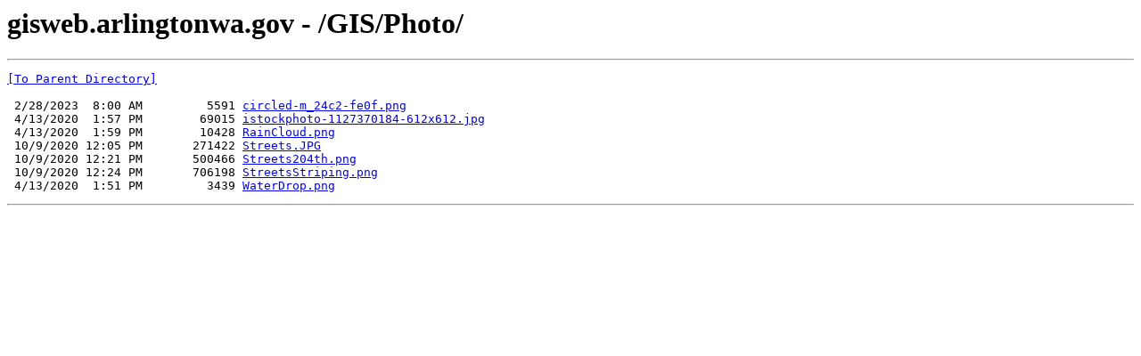

--- FILE ---
content_type: text/html; charset=UTF-8
request_url: https://gisweb.arlingtonwa.gov/GIS/Photo/
body_size: 514
content:
<html><head><title>gisweb.arlingtonwa.gov - /GIS/Photo/</title></head><body><H1>gisweb.arlingtonwa.gov - /GIS/Photo/</H1><hr>

<pre><A HREF="/GIS/">[To Parent Directory]</A><br><br> 2/28/2023  8:00 AM         5591 <A HREF="/GIS/Photo/circled-m_24c2-fe0f.png">circled-m_24c2-fe0f.png</A><br> 4/13/2020  1:57 PM        69015 <A HREF="/GIS/Photo/istockphoto-1127370184-612x612.jpg">istockphoto-1127370184-612x612.jpg</A><br> 4/13/2020  1:59 PM        10428 <A HREF="/GIS/Photo/RainCloud.png">RainCloud.png</A><br> 10/9/2020 12:05 PM       271422 <A HREF="/GIS/Photo/Streets.JPG">Streets.JPG</A><br> 10/9/2020 12:21 PM       500466 <A HREF="/GIS/Photo/Streets204th.png">Streets204th.png</A><br> 10/9/2020 12:24 PM       706198 <A HREF="/GIS/Photo/StreetsStriping.png">StreetsStriping.png</A><br> 4/13/2020  1:51 PM         3439 <A HREF="/GIS/Photo/WaterDrop.png">WaterDrop.png</A><br></pre><hr></body></html>